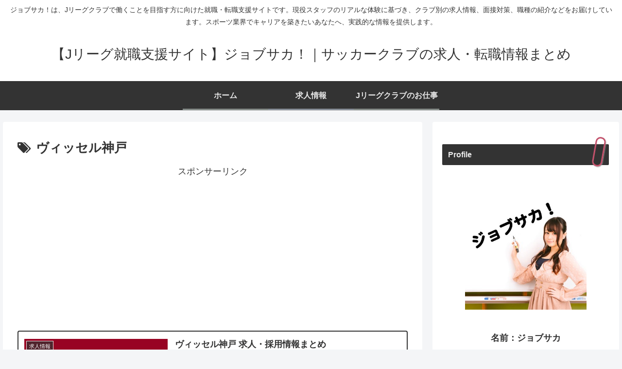

--- FILE ---
content_type: text/html; charset=utf-8
request_url: https://www.google.com/recaptcha/api2/aframe
body_size: 268
content:
<!DOCTYPE HTML><html><head><meta http-equiv="content-type" content="text/html; charset=UTF-8"></head><body><script nonce="GFu3NcCiIJVMNSKPWaLINg">/** Anti-fraud and anti-abuse applications only. See google.com/recaptcha */ try{var clients={'sodar':'https://pagead2.googlesyndication.com/pagead/sodar?'};window.addEventListener("message",function(a){try{if(a.source===window.parent){var b=JSON.parse(a.data);var c=clients[b['id']];if(c){var d=document.createElement('img');d.src=c+b['params']+'&rc='+(localStorage.getItem("rc::a")?sessionStorage.getItem("rc::b"):"");window.document.body.appendChild(d);sessionStorage.setItem("rc::e",parseInt(sessionStorage.getItem("rc::e")||0)+1);localStorage.setItem("rc::h",'1770056697262');}}}catch(b){}});window.parent.postMessage("_grecaptcha_ready", "*");}catch(b){}</script></body></html>